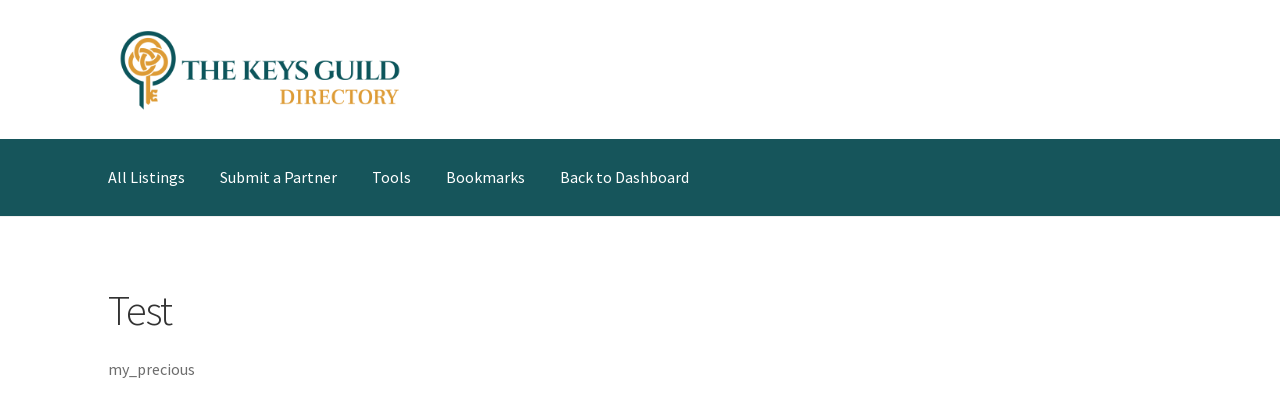

--- FILE ---
content_type: text/html; charset=utf-8
request_url: https://www.google.com/recaptcha/api2/anchor?ar=1&k=6LcH2uIhAAAAABURAHSqYykAmO47ytDIUgvm3FvB&co=aHR0cHM6Ly9kaXJlY3RvcnkudGhla2V5c2d1aWxkLmNvbTo0NDM.&hl=en&v=N67nZn4AqZkNcbeMu4prBgzg&theme=light&size=normal&anchor-ms=20000&execute-ms=30000&cb=n3bh5lv32x4u
body_size: 49374
content:
<!DOCTYPE HTML><html dir="ltr" lang="en"><head><meta http-equiv="Content-Type" content="text/html; charset=UTF-8">
<meta http-equiv="X-UA-Compatible" content="IE=edge">
<title>reCAPTCHA</title>
<style type="text/css">
/* cyrillic-ext */
@font-face {
  font-family: 'Roboto';
  font-style: normal;
  font-weight: 400;
  font-stretch: 100%;
  src: url(//fonts.gstatic.com/s/roboto/v48/KFO7CnqEu92Fr1ME7kSn66aGLdTylUAMa3GUBHMdazTgWw.woff2) format('woff2');
  unicode-range: U+0460-052F, U+1C80-1C8A, U+20B4, U+2DE0-2DFF, U+A640-A69F, U+FE2E-FE2F;
}
/* cyrillic */
@font-face {
  font-family: 'Roboto';
  font-style: normal;
  font-weight: 400;
  font-stretch: 100%;
  src: url(//fonts.gstatic.com/s/roboto/v48/KFO7CnqEu92Fr1ME7kSn66aGLdTylUAMa3iUBHMdazTgWw.woff2) format('woff2');
  unicode-range: U+0301, U+0400-045F, U+0490-0491, U+04B0-04B1, U+2116;
}
/* greek-ext */
@font-face {
  font-family: 'Roboto';
  font-style: normal;
  font-weight: 400;
  font-stretch: 100%;
  src: url(//fonts.gstatic.com/s/roboto/v48/KFO7CnqEu92Fr1ME7kSn66aGLdTylUAMa3CUBHMdazTgWw.woff2) format('woff2');
  unicode-range: U+1F00-1FFF;
}
/* greek */
@font-face {
  font-family: 'Roboto';
  font-style: normal;
  font-weight: 400;
  font-stretch: 100%;
  src: url(//fonts.gstatic.com/s/roboto/v48/KFO7CnqEu92Fr1ME7kSn66aGLdTylUAMa3-UBHMdazTgWw.woff2) format('woff2');
  unicode-range: U+0370-0377, U+037A-037F, U+0384-038A, U+038C, U+038E-03A1, U+03A3-03FF;
}
/* math */
@font-face {
  font-family: 'Roboto';
  font-style: normal;
  font-weight: 400;
  font-stretch: 100%;
  src: url(//fonts.gstatic.com/s/roboto/v48/KFO7CnqEu92Fr1ME7kSn66aGLdTylUAMawCUBHMdazTgWw.woff2) format('woff2');
  unicode-range: U+0302-0303, U+0305, U+0307-0308, U+0310, U+0312, U+0315, U+031A, U+0326-0327, U+032C, U+032F-0330, U+0332-0333, U+0338, U+033A, U+0346, U+034D, U+0391-03A1, U+03A3-03A9, U+03B1-03C9, U+03D1, U+03D5-03D6, U+03F0-03F1, U+03F4-03F5, U+2016-2017, U+2034-2038, U+203C, U+2040, U+2043, U+2047, U+2050, U+2057, U+205F, U+2070-2071, U+2074-208E, U+2090-209C, U+20D0-20DC, U+20E1, U+20E5-20EF, U+2100-2112, U+2114-2115, U+2117-2121, U+2123-214F, U+2190, U+2192, U+2194-21AE, U+21B0-21E5, U+21F1-21F2, U+21F4-2211, U+2213-2214, U+2216-22FF, U+2308-230B, U+2310, U+2319, U+231C-2321, U+2336-237A, U+237C, U+2395, U+239B-23B7, U+23D0, U+23DC-23E1, U+2474-2475, U+25AF, U+25B3, U+25B7, U+25BD, U+25C1, U+25CA, U+25CC, U+25FB, U+266D-266F, U+27C0-27FF, U+2900-2AFF, U+2B0E-2B11, U+2B30-2B4C, U+2BFE, U+3030, U+FF5B, U+FF5D, U+1D400-1D7FF, U+1EE00-1EEFF;
}
/* symbols */
@font-face {
  font-family: 'Roboto';
  font-style: normal;
  font-weight: 400;
  font-stretch: 100%;
  src: url(//fonts.gstatic.com/s/roboto/v48/KFO7CnqEu92Fr1ME7kSn66aGLdTylUAMaxKUBHMdazTgWw.woff2) format('woff2');
  unicode-range: U+0001-000C, U+000E-001F, U+007F-009F, U+20DD-20E0, U+20E2-20E4, U+2150-218F, U+2190, U+2192, U+2194-2199, U+21AF, U+21E6-21F0, U+21F3, U+2218-2219, U+2299, U+22C4-22C6, U+2300-243F, U+2440-244A, U+2460-24FF, U+25A0-27BF, U+2800-28FF, U+2921-2922, U+2981, U+29BF, U+29EB, U+2B00-2BFF, U+4DC0-4DFF, U+FFF9-FFFB, U+10140-1018E, U+10190-1019C, U+101A0, U+101D0-101FD, U+102E0-102FB, U+10E60-10E7E, U+1D2C0-1D2D3, U+1D2E0-1D37F, U+1F000-1F0FF, U+1F100-1F1AD, U+1F1E6-1F1FF, U+1F30D-1F30F, U+1F315, U+1F31C, U+1F31E, U+1F320-1F32C, U+1F336, U+1F378, U+1F37D, U+1F382, U+1F393-1F39F, U+1F3A7-1F3A8, U+1F3AC-1F3AF, U+1F3C2, U+1F3C4-1F3C6, U+1F3CA-1F3CE, U+1F3D4-1F3E0, U+1F3ED, U+1F3F1-1F3F3, U+1F3F5-1F3F7, U+1F408, U+1F415, U+1F41F, U+1F426, U+1F43F, U+1F441-1F442, U+1F444, U+1F446-1F449, U+1F44C-1F44E, U+1F453, U+1F46A, U+1F47D, U+1F4A3, U+1F4B0, U+1F4B3, U+1F4B9, U+1F4BB, U+1F4BF, U+1F4C8-1F4CB, U+1F4D6, U+1F4DA, U+1F4DF, U+1F4E3-1F4E6, U+1F4EA-1F4ED, U+1F4F7, U+1F4F9-1F4FB, U+1F4FD-1F4FE, U+1F503, U+1F507-1F50B, U+1F50D, U+1F512-1F513, U+1F53E-1F54A, U+1F54F-1F5FA, U+1F610, U+1F650-1F67F, U+1F687, U+1F68D, U+1F691, U+1F694, U+1F698, U+1F6AD, U+1F6B2, U+1F6B9-1F6BA, U+1F6BC, U+1F6C6-1F6CF, U+1F6D3-1F6D7, U+1F6E0-1F6EA, U+1F6F0-1F6F3, U+1F6F7-1F6FC, U+1F700-1F7FF, U+1F800-1F80B, U+1F810-1F847, U+1F850-1F859, U+1F860-1F887, U+1F890-1F8AD, U+1F8B0-1F8BB, U+1F8C0-1F8C1, U+1F900-1F90B, U+1F93B, U+1F946, U+1F984, U+1F996, U+1F9E9, U+1FA00-1FA6F, U+1FA70-1FA7C, U+1FA80-1FA89, U+1FA8F-1FAC6, U+1FACE-1FADC, U+1FADF-1FAE9, U+1FAF0-1FAF8, U+1FB00-1FBFF;
}
/* vietnamese */
@font-face {
  font-family: 'Roboto';
  font-style: normal;
  font-weight: 400;
  font-stretch: 100%;
  src: url(//fonts.gstatic.com/s/roboto/v48/KFO7CnqEu92Fr1ME7kSn66aGLdTylUAMa3OUBHMdazTgWw.woff2) format('woff2');
  unicode-range: U+0102-0103, U+0110-0111, U+0128-0129, U+0168-0169, U+01A0-01A1, U+01AF-01B0, U+0300-0301, U+0303-0304, U+0308-0309, U+0323, U+0329, U+1EA0-1EF9, U+20AB;
}
/* latin-ext */
@font-face {
  font-family: 'Roboto';
  font-style: normal;
  font-weight: 400;
  font-stretch: 100%;
  src: url(//fonts.gstatic.com/s/roboto/v48/KFO7CnqEu92Fr1ME7kSn66aGLdTylUAMa3KUBHMdazTgWw.woff2) format('woff2');
  unicode-range: U+0100-02BA, U+02BD-02C5, U+02C7-02CC, U+02CE-02D7, U+02DD-02FF, U+0304, U+0308, U+0329, U+1D00-1DBF, U+1E00-1E9F, U+1EF2-1EFF, U+2020, U+20A0-20AB, U+20AD-20C0, U+2113, U+2C60-2C7F, U+A720-A7FF;
}
/* latin */
@font-face {
  font-family: 'Roboto';
  font-style: normal;
  font-weight: 400;
  font-stretch: 100%;
  src: url(//fonts.gstatic.com/s/roboto/v48/KFO7CnqEu92Fr1ME7kSn66aGLdTylUAMa3yUBHMdazQ.woff2) format('woff2');
  unicode-range: U+0000-00FF, U+0131, U+0152-0153, U+02BB-02BC, U+02C6, U+02DA, U+02DC, U+0304, U+0308, U+0329, U+2000-206F, U+20AC, U+2122, U+2191, U+2193, U+2212, U+2215, U+FEFF, U+FFFD;
}
/* cyrillic-ext */
@font-face {
  font-family: 'Roboto';
  font-style: normal;
  font-weight: 500;
  font-stretch: 100%;
  src: url(//fonts.gstatic.com/s/roboto/v48/KFO7CnqEu92Fr1ME7kSn66aGLdTylUAMa3GUBHMdazTgWw.woff2) format('woff2');
  unicode-range: U+0460-052F, U+1C80-1C8A, U+20B4, U+2DE0-2DFF, U+A640-A69F, U+FE2E-FE2F;
}
/* cyrillic */
@font-face {
  font-family: 'Roboto';
  font-style: normal;
  font-weight: 500;
  font-stretch: 100%;
  src: url(//fonts.gstatic.com/s/roboto/v48/KFO7CnqEu92Fr1ME7kSn66aGLdTylUAMa3iUBHMdazTgWw.woff2) format('woff2');
  unicode-range: U+0301, U+0400-045F, U+0490-0491, U+04B0-04B1, U+2116;
}
/* greek-ext */
@font-face {
  font-family: 'Roboto';
  font-style: normal;
  font-weight: 500;
  font-stretch: 100%;
  src: url(//fonts.gstatic.com/s/roboto/v48/KFO7CnqEu92Fr1ME7kSn66aGLdTylUAMa3CUBHMdazTgWw.woff2) format('woff2');
  unicode-range: U+1F00-1FFF;
}
/* greek */
@font-face {
  font-family: 'Roboto';
  font-style: normal;
  font-weight: 500;
  font-stretch: 100%;
  src: url(//fonts.gstatic.com/s/roboto/v48/KFO7CnqEu92Fr1ME7kSn66aGLdTylUAMa3-UBHMdazTgWw.woff2) format('woff2');
  unicode-range: U+0370-0377, U+037A-037F, U+0384-038A, U+038C, U+038E-03A1, U+03A3-03FF;
}
/* math */
@font-face {
  font-family: 'Roboto';
  font-style: normal;
  font-weight: 500;
  font-stretch: 100%;
  src: url(//fonts.gstatic.com/s/roboto/v48/KFO7CnqEu92Fr1ME7kSn66aGLdTylUAMawCUBHMdazTgWw.woff2) format('woff2');
  unicode-range: U+0302-0303, U+0305, U+0307-0308, U+0310, U+0312, U+0315, U+031A, U+0326-0327, U+032C, U+032F-0330, U+0332-0333, U+0338, U+033A, U+0346, U+034D, U+0391-03A1, U+03A3-03A9, U+03B1-03C9, U+03D1, U+03D5-03D6, U+03F0-03F1, U+03F4-03F5, U+2016-2017, U+2034-2038, U+203C, U+2040, U+2043, U+2047, U+2050, U+2057, U+205F, U+2070-2071, U+2074-208E, U+2090-209C, U+20D0-20DC, U+20E1, U+20E5-20EF, U+2100-2112, U+2114-2115, U+2117-2121, U+2123-214F, U+2190, U+2192, U+2194-21AE, U+21B0-21E5, U+21F1-21F2, U+21F4-2211, U+2213-2214, U+2216-22FF, U+2308-230B, U+2310, U+2319, U+231C-2321, U+2336-237A, U+237C, U+2395, U+239B-23B7, U+23D0, U+23DC-23E1, U+2474-2475, U+25AF, U+25B3, U+25B7, U+25BD, U+25C1, U+25CA, U+25CC, U+25FB, U+266D-266F, U+27C0-27FF, U+2900-2AFF, U+2B0E-2B11, U+2B30-2B4C, U+2BFE, U+3030, U+FF5B, U+FF5D, U+1D400-1D7FF, U+1EE00-1EEFF;
}
/* symbols */
@font-face {
  font-family: 'Roboto';
  font-style: normal;
  font-weight: 500;
  font-stretch: 100%;
  src: url(//fonts.gstatic.com/s/roboto/v48/KFO7CnqEu92Fr1ME7kSn66aGLdTylUAMaxKUBHMdazTgWw.woff2) format('woff2');
  unicode-range: U+0001-000C, U+000E-001F, U+007F-009F, U+20DD-20E0, U+20E2-20E4, U+2150-218F, U+2190, U+2192, U+2194-2199, U+21AF, U+21E6-21F0, U+21F3, U+2218-2219, U+2299, U+22C4-22C6, U+2300-243F, U+2440-244A, U+2460-24FF, U+25A0-27BF, U+2800-28FF, U+2921-2922, U+2981, U+29BF, U+29EB, U+2B00-2BFF, U+4DC0-4DFF, U+FFF9-FFFB, U+10140-1018E, U+10190-1019C, U+101A0, U+101D0-101FD, U+102E0-102FB, U+10E60-10E7E, U+1D2C0-1D2D3, U+1D2E0-1D37F, U+1F000-1F0FF, U+1F100-1F1AD, U+1F1E6-1F1FF, U+1F30D-1F30F, U+1F315, U+1F31C, U+1F31E, U+1F320-1F32C, U+1F336, U+1F378, U+1F37D, U+1F382, U+1F393-1F39F, U+1F3A7-1F3A8, U+1F3AC-1F3AF, U+1F3C2, U+1F3C4-1F3C6, U+1F3CA-1F3CE, U+1F3D4-1F3E0, U+1F3ED, U+1F3F1-1F3F3, U+1F3F5-1F3F7, U+1F408, U+1F415, U+1F41F, U+1F426, U+1F43F, U+1F441-1F442, U+1F444, U+1F446-1F449, U+1F44C-1F44E, U+1F453, U+1F46A, U+1F47D, U+1F4A3, U+1F4B0, U+1F4B3, U+1F4B9, U+1F4BB, U+1F4BF, U+1F4C8-1F4CB, U+1F4D6, U+1F4DA, U+1F4DF, U+1F4E3-1F4E6, U+1F4EA-1F4ED, U+1F4F7, U+1F4F9-1F4FB, U+1F4FD-1F4FE, U+1F503, U+1F507-1F50B, U+1F50D, U+1F512-1F513, U+1F53E-1F54A, U+1F54F-1F5FA, U+1F610, U+1F650-1F67F, U+1F687, U+1F68D, U+1F691, U+1F694, U+1F698, U+1F6AD, U+1F6B2, U+1F6B9-1F6BA, U+1F6BC, U+1F6C6-1F6CF, U+1F6D3-1F6D7, U+1F6E0-1F6EA, U+1F6F0-1F6F3, U+1F6F7-1F6FC, U+1F700-1F7FF, U+1F800-1F80B, U+1F810-1F847, U+1F850-1F859, U+1F860-1F887, U+1F890-1F8AD, U+1F8B0-1F8BB, U+1F8C0-1F8C1, U+1F900-1F90B, U+1F93B, U+1F946, U+1F984, U+1F996, U+1F9E9, U+1FA00-1FA6F, U+1FA70-1FA7C, U+1FA80-1FA89, U+1FA8F-1FAC6, U+1FACE-1FADC, U+1FADF-1FAE9, U+1FAF0-1FAF8, U+1FB00-1FBFF;
}
/* vietnamese */
@font-face {
  font-family: 'Roboto';
  font-style: normal;
  font-weight: 500;
  font-stretch: 100%;
  src: url(//fonts.gstatic.com/s/roboto/v48/KFO7CnqEu92Fr1ME7kSn66aGLdTylUAMa3OUBHMdazTgWw.woff2) format('woff2');
  unicode-range: U+0102-0103, U+0110-0111, U+0128-0129, U+0168-0169, U+01A0-01A1, U+01AF-01B0, U+0300-0301, U+0303-0304, U+0308-0309, U+0323, U+0329, U+1EA0-1EF9, U+20AB;
}
/* latin-ext */
@font-face {
  font-family: 'Roboto';
  font-style: normal;
  font-weight: 500;
  font-stretch: 100%;
  src: url(//fonts.gstatic.com/s/roboto/v48/KFO7CnqEu92Fr1ME7kSn66aGLdTylUAMa3KUBHMdazTgWw.woff2) format('woff2');
  unicode-range: U+0100-02BA, U+02BD-02C5, U+02C7-02CC, U+02CE-02D7, U+02DD-02FF, U+0304, U+0308, U+0329, U+1D00-1DBF, U+1E00-1E9F, U+1EF2-1EFF, U+2020, U+20A0-20AB, U+20AD-20C0, U+2113, U+2C60-2C7F, U+A720-A7FF;
}
/* latin */
@font-face {
  font-family: 'Roboto';
  font-style: normal;
  font-weight: 500;
  font-stretch: 100%;
  src: url(//fonts.gstatic.com/s/roboto/v48/KFO7CnqEu92Fr1ME7kSn66aGLdTylUAMa3yUBHMdazQ.woff2) format('woff2');
  unicode-range: U+0000-00FF, U+0131, U+0152-0153, U+02BB-02BC, U+02C6, U+02DA, U+02DC, U+0304, U+0308, U+0329, U+2000-206F, U+20AC, U+2122, U+2191, U+2193, U+2212, U+2215, U+FEFF, U+FFFD;
}
/* cyrillic-ext */
@font-face {
  font-family: 'Roboto';
  font-style: normal;
  font-weight: 900;
  font-stretch: 100%;
  src: url(//fonts.gstatic.com/s/roboto/v48/KFO7CnqEu92Fr1ME7kSn66aGLdTylUAMa3GUBHMdazTgWw.woff2) format('woff2');
  unicode-range: U+0460-052F, U+1C80-1C8A, U+20B4, U+2DE0-2DFF, U+A640-A69F, U+FE2E-FE2F;
}
/* cyrillic */
@font-face {
  font-family: 'Roboto';
  font-style: normal;
  font-weight: 900;
  font-stretch: 100%;
  src: url(//fonts.gstatic.com/s/roboto/v48/KFO7CnqEu92Fr1ME7kSn66aGLdTylUAMa3iUBHMdazTgWw.woff2) format('woff2');
  unicode-range: U+0301, U+0400-045F, U+0490-0491, U+04B0-04B1, U+2116;
}
/* greek-ext */
@font-face {
  font-family: 'Roboto';
  font-style: normal;
  font-weight: 900;
  font-stretch: 100%;
  src: url(//fonts.gstatic.com/s/roboto/v48/KFO7CnqEu92Fr1ME7kSn66aGLdTylUAMa3CUBHMdazTgWw.woff2) format('woff2');
  unicode-range: U+1F00-1FFF;
}
/* greek */
@font-face {
  font-family: 'Roboto';
  font-style: normal;
  font-weight: 900;
  font-stretch: 100%;
  src: url(//fonts.gstatic.com/s/roboto/v48/KFO7CnqEu92Fr1ME7kSn66aGLdTylUAMa3-UBHMdazTgWw.woff2) format('woff2');
  unicode-range: U+0370-0377, U+037A-037F, U+0384-038A, U+038C, U+038E-03A1, U+03A3-03FF;
}
/* math */
@font-face {
  font-family: 'Roboto';
  font-style: normal;
  font-weight: 900;
  font-stretch: 100%;
  src: url(//fonts.gstatic.com/s/roboto/v48/KFO7CnqEu92Fr1ME7kSn66aGLdTylUAMawCUBHMdazTgWw.woff2) format('woff2');
  unicode-range: U+0302-0303, U+0305, U+0307-0308, U+0310, U+0312, U+0315, U+031A, U+0326-0327, U+032C, U+032F-0330, U+0332-0333, U+0338, U+033A, U+0346, U+034D, U+0391-03A1, U+03A3-03A9, U+03B1-03C9, U+03D1, U+03D5-03D6, U+03F0-03F1, U+03F4-03F5, U+2016-2017, U+2034-2038, U+203C, U+2040, U+2043, U+2047, U+2050, U+2057, U+205F, U+2070-2071, U+2074-208E, U+2090-209C, U+20D0-20DC, U+20E1, U+20E5-20EF, U+2100-2112, U+2114-2115, U+2117-2121, U+2123-214F, U+2190, U+2192, U+2194-21AE, U+21B0-21E5, U+21F1-21F2, U+21F4-2211, U+2213-2214, U+2216-22FF, U+2308-230B, U+2310, U+2319, U+231C-2321, U+2336-237A, U+237C, U+2395, U+239B-23B7, U+23D0, U+23DC-23E1, U+2474-2475, U+25AF, U+25B3, U+25B7, U+25BD, U+25C1, U+25CA, U+25CC, U+25FB, U+266D-266F, U+27C0-27FF, U+2900-2AFF, U+2B0E-2B11, U+2B30-2B4C, U+2BFE, U+3030, U+FF5B, U+FF5D, U+1D400-1D7FF, U+1EE00-1EEFF;
}
/* symbols */
@font-face {
  font-family: 'Roboto';
  font-style: normal;
  font-weight: 900;
  font-stretch: 100%;
  src: url(//fonts.gstatic.com/s/roboto/v48/KFO7CnqEu92Fr1ME7kSn66aGLdTylUAMaxKUBHMdazTgWw.woff2) format('woff2');
  unicode-range: U+0001-000C, U+000E-001F, U+007F-009F, U+20DD-20E0, U+20E2-20E4, U+2150-218F, U+2190, U+2192, U+2194-2199, U+21AF, U+21E6-21F0, U+21F3, U+2218-2219, U+2299, U+22C4-22C6, U+2300-243F, U+2440-244A, U+2460-24FF, U+25A0-27BF, U+2800-28FF, U+2921-2922, U+2981, U+29BF, U+29EB, U+2B00-2BFF, U+4DC0-4DFF, U+FFF9-FFFB, U+10140-1018E, U+10190-1019C, U+101A0, U+101D0-101FD, U+102E0-102FB, U+10E60-10E7E, U+1D2C0-1D2D3, U+1D2E0-1D37F, U+1F000-1F0FF, U+1F100-1F1AD, U+1F1E6-1F1FF, U+1F30D-1F30F, U+1F315, U+1F31C, U+1F31E, U+1F320-1F32C, U+1F336, U+1F378, U+1F37D, U+1F382, U+1F393-1F39F, U+1F3A7-1F3A8, U+1F3AC-1F3AF, U+1F3C2, U+1F3C4-1F3C6, U+1F3CA-1F3CE, U+1F3D4-1F3E0, U+1F3ED, U+1F3F1-1F3F3, U+1F3F5-1F3F7, U+1F408, U+1F415, U+1F41F, U+1F426, U+1F43F, U+1F441-1F442, U+1F444, U+1F446-1F449, U+1F44C-1F44E, U+1F453, U+1F46A, U+1F47D, U+1F4A3, U+1F4B0, U+1F4B3, U+1F4B9, U+1F4BB, U+1F4BF, U+1F4C8-1F4CB, U+1F4D6, U+1F4DA, U+1F4DF, U+1F4E3-1F4E6, U+1F4EA-1F4ED, U+1F4F7, U+1F4F9-1F4FB, U+1F4FD-1F4FE, U+1F503, U+1F507-1F50B, U+1F50D, U+1F512-1F513, U+1F53E-1F54A, U+1F54F-1F5FA, U+1F610, U+1F650-1F67F, U+1F687, U+1F68D, U+1F691, U+1F694, U+1F698, U+1F6AD, U+1F6B2, U+1F6B9-1F6BA, U+1F6BC, U+1F6C6-1F6CF, U+1F6D3-1F6D7, U+1F6E0-1F6EA, U+1F6F0-1F6F3, U+1F6F7-1F6FC, U+1F700-1F7FF, U+1F800-1F80B, U+1F810-1F847, U+1F850-1F859, U+1F860-1F887, U+1F890-1F8AD, U+1F8B0-1F8BB, U+1F8C0-1F8C1, U+1F900-1F90B, U+1F93B, U+1F946, U+1F984, U+1F996, U+1F9E9, U+1FA00-1FA6F, U+1FA70-1FA7C, U+1FA80-1FA89, U+1FA8F-1FAC6, U+1FACE-1FADC, U+1FADF-1FAE9, U+1FAF0-1FAF8, U+1FB00-1FBFF;
}
/* vietnamese */
@font-face {
  font-family: 'Roboto';
  font-style: normal;
  font-weight: 900;
  font-stretch: 100%;
  src: url(//fonts.gstatic.com/s/roboto/v48/KFO7CnqEu92Fr1ME7kSn66aGLdTylUAMa3OUBHMdazTgWw.woff2) format('woff2');
  unicode-range: U+0102-0103, U+0110-0111, U+0128-0129, U+0168-0169, U+01A0-01A1, U+01AF-01B0, U+0300-0301, U+0303-0304, U+0308-0309, U+0323, U+0329, U+1EA0-1EF9, U+20AB;
}
/* latin-ext */
@font-face {
  font-family: 'Roboto';
  font-style: normal;
  font-weight: 900;
  font-stretch: 100%;
  src: url(//fonts.gstatic.com/s/roboto/v48/KFO7CnqEu92Fr1ME7kSn66aGLdTylUAMa3KUBHMdazTgWw.woff2) format('woff2');
  unicode-range: U+0100-02BA, U+02BD-02C5, U+02C7-02CC, U+02CE-02D7, U+02DD-02FF, U+0304, U+0308, U+0329, U+1D00-1DBF, U+1E00-1E9F, U+1EF2-1EFF, U+2020, U+20A0-20AB, U+20AD-20C0, U+2113, U+2C60-2C7F, U+A720-A7FF;
}
/* latin */
@font-face {
  font-family: 'Roboto';
  font-style: normal;
  font-weight: 900;
  font-stretch: 100%;
  src: url(//fonts.gstatic.com/s/roboto/v48/KFO7CnqEu92Fr1ME7kSn66aGLdTylUAMa3yUBHMdazQ.woff2) format('woff2');
  unicode-range: U+0000-00FF, U+0131, U+0152-0153, U+02BB-02BC, U+02C6, U+02DA, U+02DC, U+0304, U+0308, U+0329, U+2000-206F, U+20AC, U+2122, U+2191, U+2193, U+2212, U+2215, U+FEFF, U+FFFD;
}

</style>
<link rel="stylesheet" type="text/css" href="https://www.gstatic.com/recaptcha/releases/N67nZn4AqZkNcbeMu4prBgzg/styles__ltr.css">
<script nonce="SzdwnMf9yPFRTo4I5LYFuA" type="text/javascript">window['__recaptcha_api'] = 'https://www.google.com/recaptcha/api2/';</script>
<script type="text/javascript" src="https://www.gstatic.com/recaptcha/releases/N67nZn4AqZkNcbeMu4prBgzg/recaptcha__en.js" nonce="SzdwnMf9yPFRTo4I5LYFuA">
      
    </script></head>
<body><div id="rc-anchor-alert" class="rc-anchor-alert"></div>
<input type="hidden" id="recaptcha-token" value="[base64]">
<script type="text/javascript" nonce="SzdwnMf9yPFRTo4I5LYFuA">
      recaptcha.anchor.Main.init("[\x22ainput\x22,[\x22bgdata\x22,\x22\x22,\[base64]/[base64]/[base64]/[base64]/[base64]/UltsKytdPUU6KEU8MjA0OD9SW2wrK109RT4+NnwxOTI6KChFJjY0NTEyKT09NTUyOTYmJk0rMTxjLmxlbmd0aCYmKGMuY2hhckNvZGVBdChNKzEpJjY0NTEyKT09NTYzMjA/[base64]/[base64]/[base64]/[base64]/[base64]/[base64]/[base64]\x22,\[base64]\\u003d\x22,\x22FEXDsMOMw7fDn8ORLcKedzvDizZuXcKiJmRYw43DtELDu8OXwrRKFhIiw5oVw6LCmMO0wqDDh8KXw7Y3LsOjw59awofDp8OKDMKowpABVFrCvjjCrMOpwqnDizEDwol5ScOEwpnDsMK3VcOhw7Zpw4HCk183FSMPHngOLEfCtsOzwrJBWlTDv8OVPj/[base64]/[base64]/[base64]/[base64]/w7/[base64]/DrjbDvMODw6/CqVQsIVcCbzZHGcKuE2I2RwJTDgjCkh3Djl5Ew7/CkAApP8OFwoApwojCny3DtSfDn8KPwpxJCRALZMOYdijCtsOJXQ3DuMOjw71lwpwPKsOQw7poY8OBanldHMOjwpXDmhpKw5DDnDTDjWPClUPCnMOdwrNRw7zChi/DnAd/w60HwqzDgMOjwppecU/CisKyQw1Ge2FhwptGBF/CpcOJScKZIE93wqE4w6QyGsOGfcOjw6/Du8K0w7/DjAsKZsK5GlXCsWJ4Py8PwohkWEYke8KqH18WUVJGVWJbbBcVTcKxNzN3wobDjHHDrMKfw58Aw6bDihjDlllXPMKfw5zCr3QtOcKIGFHCt8OEwq0jwo/Cgl4LwonCh8Khw6DDosOEFsKEwqrDrX9KNcOhwrtkwoA1wqZ8UH88JFc1AsKSwqnDncKOKMOGwobClU9fw4jCv0glwoVMw6Asw4U7esOHH8OEwok5XsOuwoYYZhd2wqUuR2ISw5g3GcOMwo/CmDjDo8KAwqnCkx7Csj/[base64]/CriRpw5J7KAAewrJFEhUFY0VqwrtYS8OaPsKtAGklUcK0LB7Cn33Ckg/DvMK1w6/CicKOwrh9wpY8MsOXa8ORQCx4wqd6wp1hF03DhMOFJHBtwrLDuEPCigTCpG/CkjrDlMOpw49Kwq97w4FDRzHCkUzDhhzDkcONWQUXWcOld18QdEfDh2I4Oz7CqFVlO8Ocwqg/IAI3Yj7DmMKbNHVQwovDgzPDsMKzw5k4DkTDr8OYFWLDkwA0bMOGQlQ8w6nDhknDj8KWw7R4w4s/CcOle1bCp8KSwq5JZ3HDqMKkTA/[base64]/w4DChMK4wrRawrvDlMOgUUTCqizCgMKHFsOpw7TCi23ClMOWCcONAsO2dnJ/w4IRb8K4NcO7HsKaw5/DoC/DgsKfw6U1JMKyYUzDunIPwpsVFcK/CyJZRMOvwqxZVV/Cu03DmnzCqS/CjGlFwrMnw7zDhRHCpDgXw6tQw4XCry3Dk8OSeH/Dm3/CvcOXwobDvsK4VU/DicK9w4sPwrfDicKHworDjBRKFzMiw7Nuw58yXUnDjkU+w6bCkMKsTDwdXsKBwr7CqiY/[base64]/wrNeQX9pC8Klw4bDtcOWElV/I10Awp0OGzXDrMKDPcOYw4TCo8Opw7jDj8O7HMOUMgnDisKXFMOjSzjDjMK8wol4wr/DsMO8w4TDok3Cq1zDk8KXRxvCjXrDilI/[base64]/wozCl8Kjw7nDs3zCrxsdcRl/FsKqJF/[base64]/Dv0ELw6vDo8OeYg7CucOjXMO4O3cUWyzDvChOwqAOwpbDmhvDvQ4jwqbDrsKOacKdd8KLwq7DhcKxw4VdHMOBCsKRJyPCixvCm0gWJHjCqMO1w5t7dzJSwrrDsU89IHrCnkw3D8KZYHVxw5vCsQ/CtQUmw6Z+wpZcGj/DtMOMAUshFCN6w57Dixt/[base64]/CnAM4B2pZJsOAEMOcwpjCuHpEagDCrsOtLMKyRmJSVhxdw4fDjhY3KClaw6LDsMKfw6pJwoHComFBRVo/w7vDuXYrwqfDu8KTw7Bdw6lzHVjCkcOgTcOkw505HsKUw497VQ/DgcKKecOzfsKwXx/Dg33DnxfDrnzDpcKqL8KUFsOlH3LDkDjDgCrDgcOTwpbCrcKuw4MeTMO4w7tHNCTDg1bCljjCln3DgzAcYHXDj8Oww4/Dg8OXwrHCnWR4ajbClhlfesK/w57CjcKewp3CviHDtxUNdFUUeFFWAUzDvkXDisOawozCiMO7DsOIwr7CvsOdd33CjXTDhWnDu8OuCMO5wq3DtcK6w6bDgsK+ADtNwodZwprDhndEwrnCtcOTw4ocw7wOwrfCtMKCXwnCq0/Ds8O7wr4xw4k4NsKFw6XCk2TDm8Ohw5TChcORUxzDjcO0w7/DsSnCqMK7X2nCjWgKw67CuMKJwrllAcK/w4jCvmFJw5Mgw6fClcOnMcOcDhzCpMO8VXjDu1YVwqbCnUcOwrhgwpgmQXfCmWBNw4kPw7Vuw5Egwrtawo85FhbCi1/Cg8KJw63Cg8K4w6ozw6pPwp5OwrjDv8OlPzEfw4lgwpkZworCrxjDusOBT8KYaXLCpmhjU8OHXVx0EMKqwojDlCrClgYuw652wqTDhcKRw450WMKqwq58w71WASImw7F3LEQRw5vDqC/Dv8KZScOzEsKiI08xAj1zwpbDjcOewpxbdcOCwoAHw4gJw4fCqsOzBglMc23ClcOFwoLDk2TCrsKNbMK7GcOsZzDClsKPWsOfGcKlRyXDixF5eFDCtsOMb8Kiw7HCgMKJLsOXw6kRw60dwqHDngxkPDfDpm/CrSdFDcOYV8KyDMObD8K6c8Krwossw5fDniLCu8O4e8Ogwp7CnXLCt8Ogw74SVk0Tw5sTwrrCmg/CjD/DmyQVccOOE8O4w6RDJMKPw45tRWTDkEFMw67DigfDnmN6YDHDjsO6TcOdOcOywoYUw6UyTsOiG1pnwoHDpMOuw43CosOYNWk9D8ODc8OWw4jDv8OTYcKLGMKJwo5kAcOvYsO/[base64]/Dl8OTwr5fAcOcw4LDkgonwofDm8O0w4XDpMKlwp1ww7/Cm3bDrhbDv8K6w7TCucOAwrXDtcOWwoLCv8KMX0YtQsKMw5powqk5RUfCoXnCo8K0wonDg8KNGMKcwpjCpcO3HElvZ14oTsKdQ8ODw5TDoUXCj1sjwpvCisK/w7zDuSfCv3XDkRnDqFDCrH9Pw5whwr0rw7JrwobDvxczw5cUw7vDuMOBCsK0w50VVsKNw5jDgCPCq1tcRXxiM8OgR17CgcKBw6YhRyPCp8K0K8OWADx1wpd3G3AyN0Zowo9Bbjknw7F1woAFZMOGwo5yf8OQw6zCpE9TFsKYwqrCk8KCfMODWMKnVHbDj8O/wogCw7UEwoAgfcK3w5pgwpLDvsKUDMKGbGbCksKBw4/[base64]/w4AhSVzDslMCwpHDqjcow7Bqwqd+wpjCqsOpwo3DrVNiwpLDtXg6OcKVfws+RcOXP2ddwr8fw7cpBw/Ds0XCo8Oiw7Fvw6/[base64]/CknZww5HCjBLDsS4KfcOZwqTDjSYBwrLDtixzw61oZsKtU8KsNcOFH8KAMcKiE0VtwrlZwrvDkBsJDjlawpzCkcKochd+wqrDgS4gw6oEw73CiXDCpiPCrlvDgcK2SMO/w51bwqMXw7o2LsOswrfClHQFKMO/LHvDq2TDrcOhbTHDvT4FaWRyB8KnJQwZwq92wrvDpU4Ww7bDnMKow4jCm3cuCcK7wrDDj8OSwrJ6wpAFFT4RYznCiTbDuTXDhU3CvMKFB8Kpwp/DqiTCo3QZw7ADDcKpPALCrMOfw4zCm8KNc8KWVyctwodcwpp+w7o3wp4BRMK2Cg0yPjB6OsOmFV/ClcKfw6pawpzDtw5gw6Q7wqYUwoVLV2xyZ2ofFMODdCDClXHDmMOgWlVxwqjDssOaw6kZwpDDuF8GQyNzw6TDlcK4OcOnPMKkw4VkdWPCjz/CtzB/wp10EMK0wo3DqMKPGsOiQiDDicORGcOEJMKGREjCv8Oow67CoAbDrwN0wokvV8K7wqs2w5TCuMOpOR3CpcOgwrsDES9dw7MUahZEw5tlNsO8woPDm8KvbVY3SQbDlMKZw5fDgU/[base64]/DmcOeDVjDuVs+w5fDnkdeZ8O5C0wZal3DkwzCkis2w78cAnNqwpp9dsOPfn9Kw5PDvwLDlMKaw69OwoDDisOwwr3CnTs2ccKQw4LCq8KoT8K9bSDCpwzDrSjDmMO+b8KMw4c8wq/DhDM/wptFwqbCoUwbw7zDjRzDlcOzwqbDoMKpKcKvRlBIw5LDiQEOCcK5wrwMwq1+w4JKPBMje8Kqw7sTHjNhwpBmwpbDh3wdTMOvXzEMZ2rCgUfCuWN0woV5w67DlMOoJMKLZEYDUcOiEMK/wostwrs8BBnDh3pdL8KGE1PCvWrDj8ORwpoNE8KtQcOPwqhywrJJwrXDqh1Zwot7wolxEMOiOXR1w6zCqcK4BC3DoMOjw7p3wqxQwqwVT1/CinrDjX7ClA4sNFhzQsK1d8Kww65WdADDo8Kww6DCtsKdEFLDhRrCiMOrFMOpFybCvMKJwpgmw6RjwqvDvC4jwrLCjg/Cn8KuwrIoOEl/[base64]/[base64]/DjsOhw5fCvcK6wozCisKqdVVvSzIHDhh4BGXDncKPwpsEw4xbI8K/U8OIw5nDrMKkFMOnw6HCpXFXA8OBDnXDkmYJw5DDnizCm08ISsO5w7sNwqvCoVc/Oh/Dl8KKw44YAMK5w5fDvsOHXsOHwrQZICrCslfDpBtjw47CsHVxQMKfNiXDr0Vvw6F6XMKRFsKGF8OWc2oCwro2wq59w4F6w54vw73Dpw0rVyomeMKDw4N+OMOcwrrDgsOYOcKaw77Dh1xKAMOhQMK7QXbCjCd4w5ZEw7XCvWxSTRl/wpbCuXsAwoBeNcO6DcOYMB0JDR5lwp/Cp2N/wqzCu1bCl3jDu8KoD3DCgFFBQ8OPw6lSw5MBA8KhG2Auc8OfUsKuw5lIwokRPw1KdsKmw5jCrsOwPcK3ATDCjMK6IMKJw4zDjcORw4cww77DocOxwrhqLjQzwp3DucOjZVDDl8O9B8OPwoY3QsOBSUpLQwDDhMK5c8KGwqHCuMO2f2nCqQHDsG/[base64]/[base64]/w4jDm8Oxd1ANb8OUGcO3w7HCs8OZXcKaw4QjOcOMw57Dnj8GZMKYaMO1KcKmLcOlDSLDt8KXRkdpJTVlwrVENDRcKsK2woFbXwh7wpwzw6nCglnDsxFVwoU7djTCqsKDw7UWDMOTwrYowrfDsHHCoi46AVjCksKSO8OFBjvDlFvCtSVsw4LDhFNCCsODwpJiUG/[base64]/McKBworCocOqwr/DgxfCgQvCrcO1FMK5Pm1Ew5hlNz55WMOXw7YLGcORw4zCiMO4FnMXQcK2wp3Cv0x9wqPCthrDvQ4ew7RPOHw3w4/Dl05FWEDCuDNhw4vCiS/CgVUow7R0NsKGw5/[base64]/wrQAOlHCgW1rElDDuGLDpcKNw6nDvMONIMO4wrPDq099w6FNQsKJw79JeXPClsOARcOgwpUCwoNWeXw9NcOSw5rDmMO/RsK7JcOxw6zCuQIkw4LCksKnJcK/AjrDukEnwpjDuMKzwqrDusKsw4NJCcK/w6wCPcKyPWgBw6XDjRExXnYaPifDqG/DugJIRzfCrsOWw5JEVcKZCTBJw69qfMOGwolIw5vCigMkZsKzwrtfS8Kdwo4HRW5hw4BJwpsGwq/[base64]/CusOhwpkWwrl2w7soRsOhwpXDhcKlP0HCpMK0wpgOw4LDlRAGw5HDkMK7EgAQWQ/[base64]/[base64]/[base64]/CjsO/RTQBbMOITzAFw5FKw5BNVQ4mYMOwbw1zHMKnfTjDnFbCjsKyw5JHw7HCn8Kjw7vCuMKkXl4RwrUXbcKjXQ7DssKIw6VoUwVOwr/ClAXCtiYmJ8OswqNxwpgUHMKbe8Kjwp3DhUFqfwFODnfDiVPDvEXCrsODwoHDm8K0MMKZOn57wqjDvSIrOMK8w4nCiVAzJEXCuix1wqNwKMKIBSrDlMOXDsK+cSh6aVITPMOuKyrCncOpwrcuH2chwo3CpUB0wr/Dq8OTRhs/Ryd9w4VEwpPCkcOlw6nChB/DtMOaKsO1wpTCjDrCiXHDrBpEYMOuWCLDrMKYVMOowoV+woHCgyHCtcKlwp5lw7lRw77CgH9JUMKyAVAjwrRWw7xAwq/CrxIIXcKFw65rwr/DhsK9w7HDhis5IXrDgMKYwq8zw6rChw1YX8K6KMOdw5xRw54wYgDCvMK6woDDmRJ9woXCkm4/[base64]/DgxbClsKMXcK6wq/Ck8K5VQPCisO/QQXDksKKMjw8AMOrPcOFw73CpjTDosK9w4/DgcOMwq3Cs2dtIjowwq8cagHDlMKdw49pwpMlw4oBwpjDrMK6d3sow7tLw5rCgErDvcO1G8OHDcO4wqDDqsOAR1o/woE/[base64]/DusOUw4dvA8KEUcKifcOfDsKdw6xAwr0pw6zCsUwHwqzDvmR/wpHCtylNw4vDgWBhWFBeXcKow5g9EsOXJ8OETsO6CMO5Rk0LwpJoKC7DmcOBwozDsHrCn347w5BmasOeDsKWworDtlVjf8Ocw5rCvhFOw5vClMOwwrwzw4PCtcKBVQTChMOMGk0Yw63DisKqw6oJw4hwwojCkl19wp/[base64]/w43Ckl/CnjAhwq8XTsOrFQJJwrFYPwjDjMKPw6hXwolHV3HDmUtZWsKnw41OAsO4cGLCqMKmwo3DiHXDmcKSw4ZZwqReRsOvNsKaw6TDuMOuORTCu8OHwpHCtMONMS7CmlXDoyNiwr47wrbCo8O/b3vChRjCn8OQBB3CrcOowpNyDsOiw6AZw5sJOk85c8KyDX7CmsOZw5hWw5vChMKAw4pMIAHDmRLCtQUtwqcfw7BDLRR/woIMIi7Cgi8cw73Cn8KgSi8Lwoh4w651wr/DjADClzPCpsOGw7HDgMKlKhdmeMK/wqvDtifDui47FsOcBsO0w4QEAMOHwp7CkcKnwqHDusOEODZ0RTfDil/ClsO2wq3CkC4Xw4zCpMOZGFPCpsKeXcOrFcOTwo3DrwPCjiZtWn7Ch1M6wqzDgRxxXMOzDsK+aiXDlkXDjTgSZMOIAMO6wpDCn3xxw5XCncKjw6ldDS/Dp1BMMzzDvhQbwpDDkHjChSDCnA5Jw4IEwpLCoyV6IlYsXcK2PXIDNsO1wpIvwrY6w4UrwrkfYj7DkgR6B8OSaMKnw4/Cm8Okw6LCv2MSVMOuw74GSsO7UF02VFtlwqUewrMjwpPDjMOyZcO9w53DrMKhcBEEeWfCosO8w48Yw4lBw6DDqh/CgMKnwrNWwoPCvx/CqcOKOiY8FSDDnsO3anYaw43DuFHDg8OKw6R7EwYgwq8hIMKiRcKtw5AGwpoxCsKnw5XDocOKMsKYwoRCOg/DtHNGOcKbQB7CoF4Twp/Cl0AKw7VEJsKEZF/[base64]/CocOLUMKyTsO+wp55THrClMKmw43Cg8OewowTwofCrykVAsOaOy3CncOvUg5jwrZQwrF0WsOmwqN9w78PwqjDm1vCi8KMG8Knw5Z1wqFjw7nCgC8uw7vCsAfCmcODwplFbCEtw7rDlGRVwo5IYsOrw5PCqkp/[base64]/[base64]/wqctw6rClsOFFSlWMR/CncOhwqTDp8OOw67DosKFw7xDIXHDqMOCVMOIwqvCkh9OcMKNw5hJc0vCtsKhw6XDoCzDl8KWHxPDlDTCiWJTTcOpJV/Dl8O4w5tUwpfDjmVnFUAhRsKtwoEfCsOxwrU/DUXCi8KtZnjDvcOEw5NPw5LDn8K0w5cMZih3w7bChC9Tw6lwQzsfw4/[base64]/HT1cwrnCpS/DkF/CmMOhwoPCnEITwr1+wrnCgsOJCcK/RcO3RlRrJXsZUMOewrBAw7FBQnQsQsOod3kSBSXDuzVbccOrJj4ZB8KPM3fDgmnCoi9mw6pLw5nDkMO4w7dgw6LDqzVQdQZdwrLDpMO7wrPCqxrDrADDk8Ogw7VDw4/CsjlhwqDCigDDtcKow7zDklECwoAww7J5w7nDlFzDtW/CjUTDpMKUIzbDpMO8wqbDvXx0wosqJ8O0wppVEMOReMOfw6PDg8KxFS/[base64]/Dh0LDlcOvKMKVfcOgwpvCvcKrwrvCrA4Nw7gPwq52EWUew6XDvsKXfRUoC8ONwpdSY8KCwqXClATCgsKCFMKLUMKcXsKGV8KAw7x0wrxJwpIaw6AbwpIKdD7DoA/[base64]/Cn8OXw7HDgGvDojTCncOvwo/Dp8Krw5U5w47DiMOuwo7DrSBCCcONworDjcO6woEzYsOxwoDCgMOSwo5+FsKnGn/Ci38bw7/CnMKbPBjDvQkcwr96en4fKjnCu8KHHjENwpQ1wo0mRgZ/XFUcw7bDpsKuwq9RwrN6KmMmIsKHJhMvb8O2w4fDlsKCGMO3f8Otw5PCucKqBcODN8KIw7Y4wp4WwoHCgMKMw4Qxwpdkw5DDvsKWLMKAZ8KpWTfDr8KRw4UHMXbCgcOlH3XDpBjDq1XCpHJRQDHCqRLDhGpQFH52UsOhW8O8w4x6F2TCuAlgUsK4bQZ2w78pw6/[base64]/DjjlmYXLDh3PDpMOjSMOMwolLOkHDgcO2LTUFwqrCmMKpw6nCtsKFT8Oiwr1dNUnCmcKDaGEWw7DCnGfDj8KOwq/DgTnDgTLClsOwUxBqOcKJw4Q4JHLDssKqw60pOlTCkMK+NcOSIgtvI8KxNmFkUMKhMsKeKl4GSMK9w67DqsKTPsK4dkorw4jDmTYpw5LClgjDv8KUwoMGKVXCiMKVbcK5BcOUbMKZLypvw7Nuw67CtiXDhsObC3bCrcKewr7Ds8KYEMKNLGQ/[base64]/[base64]/ChhkGw4sswoUvMXMqw6fChHvCs17DgcKPw4pcw6QLZMOVw5UAwrrDu8KPHU7DlsOdZ8KLEMKbw4zDi8Opw63CgRnDiRUrFV3CoS9lI0nCmcO7w5k2wo/CiMK5w4vDhVUKwpAYawPCpWt+wqrDg2bClkZXwpTCtV3DgAzDmcOhw4QNK8OkGcKjwozDkMOPe0o+w7zDiMKvLg0dK8OpSR7Csx5Rw6DCum5MeMKewrlwIxzDu1ZRwovDmMOrwp8hwqBqwq/[base64]/DmMOxw6DCoMK+wrV6IMKfw6DCgcO3RMK7wrkkw5/Cm8OJwrrCusO0CBcow6N3cm3CvUbCtG/[base64]/CpgHCk3QHc3/ClcKXwoAdwp/CqkDCk8OuwpgIw7xKCHXCtT5Mwo7Ct8ODMsKEw79Xw6R6VsOeKFYEw4TCgwDDl8OFw6YwSRMzKVXCol3CtDdNwrXDqjXCsMOnQ3HChsKWb0TCjsK9D0ZpwrnDh8OUwovDj8OGPRcnS8KBw5pyG1Vwwpc/IMKJW8Kfw6N6VsKGAjktdMOXO8Kow5vCksKZw6EhaMKdBA7Dk8OjByHDscOjwo/DtjrCkcO6fgtRBMORwqHDryQ7w6nCl8OtUMOMw51aJ8KPSl7Co8KowpvCrinCgQMqwp4XQmdRwozCrjZkw4JCw4DCpcKvw7HDtsO9FmoywqRHwoVzAMKKZ1bDmCnCjwZBw7/[base64]/[base64]/wqPDrsK8w53DjUrDknMafsORdsKaE8OlIMOYAcKjw782wq9WwpbCgMOlZyxpSMKpw47Cm3/[base64]/w5QdR8KpwovCvsKdw5HCgm3CuyBNcUxVQMKwRsOhU8KVRsOVwrR+w5EKw74Ud8KYwpALKMOffTNTQsO5wqIww6vCkwoxTgR+w490w6vCtTVNw4HDoMOaVHETAsK1FHjCqxbCjcOXVcOrKxDDpHLCocKIXsKsw7x/woTCpMK7MULCrsK0fl1hw6dYHz3Dv3TDuAzDgHPCmkVSw5cIw79Vw7hjw4MXw47Dh8KrfcKYEsOVwp/DmMK8wpt6ScOlDUbCscK7w43CkcKjwpoJH2zCkXDCjMONDHMPw4fDjsKoKzXCnQ/DmSRBwpfCrcOsSQZVWHwwwosNw73DsgsTw7pARcOfwoQjw4k0w4XCsABmw7hnw6nDonRPAMKFCMOZE0rDoE5gWsODwpd5wqLChBcVwrBowqVydsKww5duwpHDvcK0wq8aH0vCnXnCg8OpZWTDtsO+WH3CjsKHwrdccjN/NVwSw604dMOXBXdFTVYZPsO7E8KZw5FbVxfDiEQIw68Qw49sw5fCnzLCt8K7AQYlPsKFSEB5IRXCoX9zdsK3w5EmPsK6SxPCqhcHPxXDk8OXw6fDrMKrw5rDvUbDl8KwBm/CvcO/w4TDtsKZw7VPUmkaw5EaOsKXwoJyw4xuKcKfKAjDisKXw6vDqsOhwqDDgw1Hw6AsCcOlw6zDqQ7Dq8O3T8Ovw4Baw5gYw4JdwpVERUjDsGguw68WRcO/w6pvOsKMQsOEFT9cw7vDmwzCh0rCt1XDkD3CimzDg201Uz7CsA/Drk9ldsOdwqw2wqJcwqsuwo1ww79iW8O7KTrCiE95VsOFw6I3XhFKwrEEaMKPw4hNw67CkMO4woNoBcOIwr8sPsKvwoHDisKvw4bCpmlrwrPCjhg3BsKLCMKhWMK4w6lqwqhlw6leS1fCicO9IVPCh8KFAFJow4bDoxQiQCvCoMOww5cfw7ALMwt9V8Oawq/DsEPDgcOYTsKvR8KcH8OlW1jCmsOCw43DtCIFw6TDjMKXwrrDgGgBwrfCi8K8wqFRw4x4wrzDok0fYWjDhsOTbsO4w4dxw7/CkSDCglIyw7hVwoTCijPDmCZvKsO+EVLDiMKJHSHDoBsaA8OVwozDk8KcYMKsNkVfw7oXDMK5w5vCvcKAw5/CmcKJcyUlwpPCoBAtDcK1wpXDhSIbCHLDpMKzwr9Jw5bCmlo3NcKZwrrCjwPDhnVMwqrDucOpw77ChcOLw6pxZsOPe1wMQMOETktGNQV2wpXDpTk9wp9KwodQwpTDhAdrwpzCozIGwp1xwp50eQjDicKzwpcyw6ZOEzRsw41fw4zCrMK+AQRsFEbDkkTChcKtwr/DkSsuw4cDw4XDjhTDncK2w7DDgmF2w7Vjw4EMXMKiw7bDqhbDqSAyZkw9wrTDpB3CgSPDhgsqworDjBHDqRhrw7Y4wrXDsh7CocKbbsKNwpHCjMOtw4gIMDNGw5tRG8KLwrHCiGXCscKgw702wpjDncKWw6PCo3pCwpPCjH90ecOcHz5QwoXDjcOLw4/DnRhdX8OeeMOnwphdDcOwKHkZwqkIXsORw7hWw50dw67ChUE/w5bDssKmw5HCr8OQA2kVI8OhLQbDtlbDugl2wrvCp8O1wqfDpznDkcKCJgfDjMKmwqTCrMOsUwvCkETCsXgzwp7Do8K/DcKYW8KGw6FfwrXDgsOxwro+w53CssKnw5TCrjnDs2F4V8OXwqU4PFbCoMK8w5HCocOEwr3CmgbCq8O4woXCjBHDr8Orw6fCtcK1wrRoBAVQG8O9wpc1wqlQLcODFDMZecKnPGbDh8KRE8Kkw6DCpw/CozBpQGVdwqXDvS4GBwrCqsKgFXvDm8OewpNWInDDoBfDnMOgw5o+w5vDtsKQQwvDgcOCw5cCbMKqwpTDoMK/[base64]/ClFnDlsO8F3HCgUjDo0N2JsOzwovDtWENwrzCt8KAIU1fw7bDscKEW8OXMSPDt1PClFQiwpBURB3CssOqwo4xUU3DtzrDmcO3cWTDhcKhLjZ0F8KpFjVkwqvDtMOgRUMuw6tpUgI3w6J0IwPDg8KRwp1dO8Ohw5DDlMKHBQTCt8K/w7TDrA3Cr8Oxw7cYw49OEnDCiMKFPsOHXGjDscKQET7CmsOWwrJMfh4bw7sgEml3R8OlwrpfwoPCs8ODw4suXSfCh14BwpRew6kow5VDw44Qw5HChMOUw6QPdcKuEybDnsKVwpNqwpvDoinDhsOuw5cGOXVIw5fChsKuw4FnIgh8w4/Cl1HCmsO7VMKEw4TCowRwwqhjw75CwqLCnsKlw6d+OVPDhhzCtRvCvMKSSsOBwqAqw6XCuMOmPBzDt1DCjG7ClkTCgcOlXMO6KsK/[base64]/wrcvw45Lwqk1wq45w5RiOgs5RD0lwpouX0HDhcK3w5I/[base64]/[base64]/DpwjCqMKvw7fCvT8HMlnCvkUmLSjCsMOhw5l6QsKDXycnwoISQWpdw6TDi8Ohw4zCrx4Qwrx7AR82wqMlwp3CoGINwp1NIcO+wpjDvsOjwr0hwqx2c8O1wqDCo8O8ZsOFwrPCoHfCnxbDnMOmwq/Di0oCNTgfwofDun7CssKSES7Dsz5zw4nCoiPCnDRLw5JbwpLCgcONwrZdw5HCpjHDg8KmwqskCVRtw6h1dcKiw5jCizjDmWXCoUPCuMO8wqImwpLDjsK1w6zClgUzOcOtwqHClsO2wplFFxvDtsKwwqZKVMKiwr3Dm8K/w4XDtcO1w4PChx7DrcKzwqBfw7B/w5YSLMOXc8KCw70cdcKYw4vChsOiw6oVVCw7ZgbDskvCuFPDh3nClkkgSMKNYsOyJsKZJw8Ew40eCGbCiSXCscO4HsKMw47Cg0hQwqdkAsOBG8Kzw4VTDcKBPMKXXygaw5RAdHtjdMOUwobCnFDCs2xRwq/Dl8OFf8Omw4DCmxzCicOsJcOhGxExC8KYDUkPwrNlw6AVw7Vzw68Yw6xKYMOZwrk+w7TDvcOVwrI8wo/DnGwDeMKyccOBIMKVw4TDrWcaQcKDaMK/[base64]/BcKow6FjwqcLdWwTMAl1PyfDlHpbwqw5w7LDsMKZwpzDtsObJsKzwqsEbMO9RMKkw4LDg2E/fUfCgUDDoR/DlcKvw67CncO+w5NEwpU+UQPCrz7Cgk/Cjk7DlMOPw4RQHMKdwqVbTcOXG8O8AsOfw7/CvMKTw4BXwrRCw5nDnixvw4siwq7Dgi14c8O+ZcOHwqLDnMOFVkAiwqnDhQNCdw9yJg/DtsK5fMO4Z2oSYcOxZMKtwoXDp8O+w4rDscKfZ3XChcOkQ8OJw5XDhcOGXW3DsBcOw57ClcKRW3DDgsOZwpjDqy7DhcOGZ8KrDsOqdsOHw6TDmsOpecOvwo5Tw7h+CcOWw7trw6YeQFZIwrIiw5DDnMOHw6pQwrjCpcOew7hiw5/DqUjDtcOQwpXDq2EWY8OTw4XDi0Jkw4l9csO/w7oHG8OqLzByw4w0T8ObNQgqw5QXwrdtwohTR2FAQ1zDpcOCAA3CiBBzwr3Di8KIw7bDlEPDsH/ClMK4w5gXwp3DgnJZDcOvw7cQwoLClQrCjhXDiMOxw4nCthvCjMO8wqTDoGjClMOawr/CiMKCwoDDlkFofMOKw5w8w5fCkcOufzbCgcOjWCPDsCzDuzA1wq3DsDzCqWjDl8K6SFnCrsK3w4FzdsK+PCAVByfDnlA0wqJyTjfDvkHCosOGw5M2woBmw4BkEsO/w6V8FcOjwoN9RzgRwqfCjcOvKcKQbTUnwqdUa8KtwqFmGx5Ow7PDpsOawoUqcV7DmcO+CcOEw4bDhsK1wr7Dgx3Co8K4GgTDtnjCrlXDrh5cOcKpw5/ChzPCrHcBRzrDsRguw4LDoMORBGk6w4hkwp42wrjDuMO2w7cBw6Mawq7DisO4ecOzQsOkMMKywrzDvcKMwroyUMOrZWN/w6nDu8KFd319HitDexdRwr7CrQ4MHgBefWnDni/DslfCtndNwonDojcXw77CjybDgsOow5EwTCIZN8K3IWbDmcK8wrkzeSzCo1Avw6rDpsKId8OUFw/Dtw4+w7k1w4wGJsOkA8Oyw6/CjcOXwrVRA3Aeek7DhBnDhTjDtcOIw7ALacKZwr/Dn3YJPVfCrmLDqcOFw4zDuHZEw6PCusO9Y8OGLl57w6HCqFJbwpNdTcOFwqfDt1jCj8KrwrB/M8ONw4nCqyTDhiPDhsKGdhdmwpkLJmpBTcKzwrI3LjvCkMOWwqE3w43DmcOyDREBwoU7wr7Dv8KcXCd2UcKHE2Fiwqg6wpDDpW8OQ8KTwr8nfjN5NS9xM0UIw7AsUsObdcOaZzDChcKSMi/DtnrCucOXbsOAIW4udcOhw7RfZ8OhaB/DocOHO8Kbw7trwrg/JkTDtsOAasKQV3jCk8K4w4oPwokMwpDCkMOlw6ojEW41RsKhw64aNsKrwpAfwplZwrpxI8K6fGHCk8OCA8K7WsK4HDrCpMOBwrjCo8OZXHxfw5/[base64]/w7XCiXsJw6NgwqXDkMOnXsKHw5PClTEXwp5EcXbCmjvDuDdow5cgAWPDjw5Ow65Pw71tWsKnbHMLw7dpd8KrMUglwqtsw7vCvxENw7Z8w5RWw6vDu2lqBBhbO8KJQMOTF8KfTDYoRcOlw7fDqcOQw74nGcKUOcKLw7jDlMONLcORw7/[base64]/C1DDgcKvw6diLxMyFMOVw4jDrE0nGRfDs03CjcOuwq8ow77DiBPDrcOnXsOFwovDjMO7wrt8w7tFw5vDrMO/wrtgwpdBwoTCjcKTB8OIZsKjTHoPC8O3w4LDs8O6bcK0w4rCnG3CtsKyclHCh8OKDSUjwplfJsKqQsOZBMKNG8KTwo/DnxtuwqVPw7cVwqsdw4XCqMKCwo7DmWXDlXnCnH1QZsONQcOYwpRow5fDhwjDosOkXsORw7Y/Zy4mw6gWwrcpTsKKw4Y5HAkuw7fCuHMXVcOufGXCoTZMwp47WCnDrMKVf8O3w6LDmU4vw47CjcKwaQ/Ch3BIw6YAPsK1QsOicyBHIMKMw6fDk8OSEgJEMAwQw5TCvC/Cih/DmMOCMWgXK8K9QsOtwpBBccOPw5fCvHfDjhPCiiDDmEVfwoZJc11yw6rCl8K9ckHDmcOFw4DChEN2wro3w4/DuS/CosKvC8KHwqrCh8KBw5nDjHzDpcOuwrNNBlfDt8Kvw4PDlj5zw6NMOTHDrwtKYMOvw6LDlV93w4RvF3rCpMKoLE0jdXodwo7CocOFQR3CvnBaw647w7/CjcKeWMK2EcOHw6lYwrUTLsKlwq7DrsO4TRTDkXbDiS51wqDChzIJDMKlY39nE10TwqfChcKyenJKXkzCssO0wpYOw5/CmMOSIsOMSsO2wpfDkABlaGnDtSVJwrghw7fCjcOgcmROwr7Cu3R2w7rCicOHH8KvVcKkX0BZw7TDlCjCsXrCpDtWZsK0wqp4cygJwrVOZA7CjisJaMKlwrLCrRUywpbDg2TCncOlw6vDjTPCpsO0HMKXw4TDoCvDssO0w4/CmWDDpDIBw44/woAxNVTCs8Ocw6zDusOpS8ObEDPCt8OdZjwRwoAAQxbCiwHChlEUEsOhS1HDr1LDocK7wpLCmMKAZGk9wqvDqsKiwoNLw6czw63DmkzCu8Kmw5F4w7hgwqtEwoRoGMKXNVLDpMOSwojDuMKXMsOYw6/CvWANb8O9dH/DpyFtV8KaBcOPw5NyZV9MwqEmwoLCoMOEQU7Ds8KfFMO3AcOGwobDmSxzQsKUwrdoFmzCqjfCpDfDssKfwqZTBGTCmsKiwpnDmCdiZcOxw6bDicKxZm/[base64]/DpMORLMOzwqIbMMOLCi3ClBtnw7/[base64]/KsKNw4JHwoRRwocUwrNZZ2pJL8OdF8OCw6h/w719w5rCr8KTAMKJw41qMwtKZsOZwr85JjI5TDBpwo3DocO9KMKzHcOlHTPClQDCgMOER8KoDVtXw5nDncOcY8KjwrsdM8K9I07CkMOiwoXCjyPClW5fw73Cq8OLw6xgSwNpP8K+cgjCjjnCpEZbwrHDt8Otw5rDmzzDviRDPEYUSsKow6h/[base64]/Do8O0woDCnx11w7fCsMKXw4hFwqPDpDtywqHDgMKMw4lfwrMUUsKfDcO2wrLDg254HjVTworCgcKww4bCiw7DmAjCqHfCk3vCgj7DuXs+w6kDCTfChsKWw6LCrcKzwoNTJynCn8K4w63DuEt/YMKXw6XCnWNdwoVaLH4VwqQJCGnDtH0cw5ImMEo5wqHChUI/[base64]/wpTDnEc5BcKYwqrDug/DusOJw4YZwpZzwpTDjMOWw7HCk2tvw61gwrlYw4TCrDnDpnxAZSFaDsKqwqwHW8O5w73Dk23DqcOPw59WRMOEcW7DvcKGPT9jVjtxwodyw4UedgbDrsK1fFHDssOdDFAiw45dIcOiwrnCrT7CuAjCj2/DnsOFwo/Cr8OtE8K7dGfCqnAWw4tWYcOiw4YywqgjUcOaCzLDs8KUbsKpw7XDv8KGc2EYBMKRw7LDhGFcwrnCkWfCpcO8PMOANjLDnj3DkT/CqsO+Bk/DrhIbw5dkDWZ8P8Kew495HMK4w5HDoWjDj1HDgsKqw5jDljBzw5nDhwl/K8O1w6vDsS/CpQJyw4LCs3oywr3CtcKdYMKITsK0w5nCq3xjb27DjGtfwrZLWwDDmz5Kwq7DjMKIfHh3wq5nwqxewos8w7F0CMO6X8KPwoNYwroQb3fDmGEKesO7wozCmipIw5wQwpvDisOYJcKuF8O3A0wQwrk5wo/Cn8KxecKZJ0tDJcOIQQ3DjlDCs0/DtMK2SMO8w7sqesO4w4LCqgI0w6zCscOgcMKgw43Ciy3DjANSwp4twoE5wqFtw6pDw69wFcKtQMKIwqbDqcK8P8O2ImTDl1EsbcOtwq3Du8OGw75xUsObHMODwrDDtcOAcEtQwrzCjF/DmcOcIsK0w5HCpxLCkjZ7fsO7ECJJYcOlw7xPwqcrwo3CtMK0aih9w5vCgSjDvcKeQTl6w7PClRvCjMOBwp7Dj0XCmzIzC0PDohk1AMKfwozCiR7CtsO9Qz/DsBNnKWAFVcOkYkzCucK/wrJ4wp8Aw4xSHsKCwpHDn8O3woLDkknCmWMRI8K9NsOvDn/Ch8O/NCA1SMOWRH93HivDrsOxwrXDr3vDvsKXw6gAw54Bw6Qrwrk4THXCi8ORJsOFGsO6HsK1T8KmwqIDw5dSag4YT1Y+w5HDjE/Ck29cwrvDsMOxbyYnDQjDp8K1Kw9ib8KyLiTCocKAOAFJwpZkwrbCgcOyT0/[base64]/CqMOow4tDSTF8MD/[base64]/ChVItTjLCgj17ZsO1wpJkKx9EZ2cKZkFQLFnCp3HChcKGAG7DlwzDjEfCpSbCokzDmATCq2nDlcOqLcKKORLDusOdW0AOGToGeyHCgmwdSjV5QsKuw67DncOuSMOOP8OOFcKvXzUKO1dAw4/ClcOAYUcgw7TDgljCrMOKw5zDqVzCkHMbw55twrQ4eMKrwonChHALwrXCg2/Dg8KNdcOMw7wwS8KEdik+EsKow5s/wq7DjyLChcOXw7fDh8KxwpIxw7/CqEjDusKyHcKrw6rCrcKLw4XCijXDv0VrfhTDq3p8\x22],null,[\x22conf\x22,null,\x226LcH2uIhAAAAABURAHSqYykAmO47ytDIUgvm3FvB\x22,0,null,null,null,1,[16,21,125,63,73,95,87,41,43,42,83,102,105,109,121],[7059694,216],0,null,null,null,null,0,null,0,1,700,1,null,0,\[base64]/76lBhnEnQkZnOKMAhnM8xEZ\x22,0,0,null,null,1,null,0,0,null,null,null,0],\x22https://directory.thekeysguild.com:443\x22,null,[1,1,1],null,null,null,0,3600,[\x22https://www.google.com/intl/en/policies/privacy/\x22,\x22https://www.google.com/intl/en/policies/terms/\x22],\x22QWyhDiQMu03t9iM9B2CAEKdaA+BM51A/nJ5iTocr7as\\u003d\x22,0,0,null,1,1769738237206,0,0,[179],null,[77],\x22RC-mdU_KN_59PGKsg\x22,null,null,null,null,null,\x220dAFcWeA5DrPiq75MbpNjEr1M9uH2GjTmkeXlQmgv4ULy2Gp831ChFwFnyEMAc4QcWUQeoQPOFaVz_32iSso4wv7-6OzpZV5neUQ\x22,1769821037326]");
    </script></body></html>